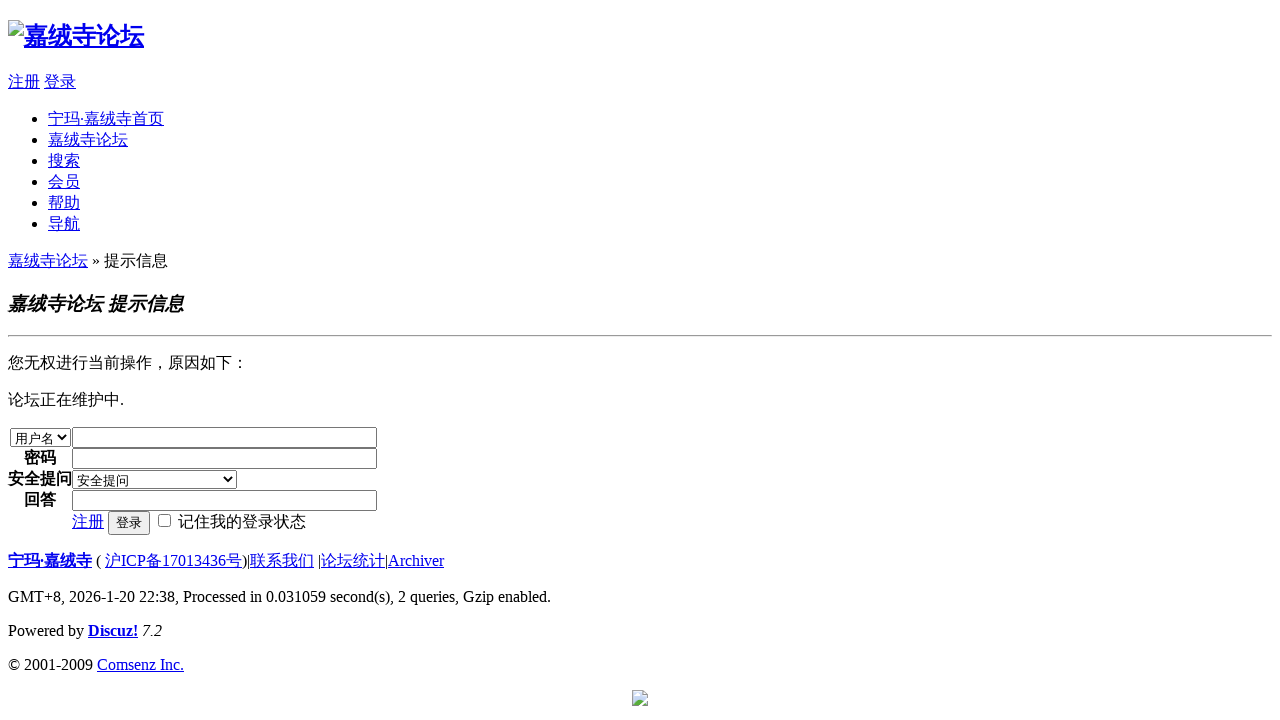

--- FILE ---
content_type: text/html
request_url: http://bbs.ningma.com/viewthread.php?tid=8444&extra=&page=1
body_size: 3289
content:
<!DOCTYPE html PUBLIC "-//W3C//DTD XHTML 1.0 Transitional//EN" "http://www.w3.org/TR/xhtml1/DTD/xhtml1-transitional.dtd">
<html xmlns="http://www.w3.org/1999/xhtml">
<head>
<meta http-equiv="Content-Type" content="text/html; charset=utf-8" />
<title> 嘉绒寺论坛  - Powered by Discuz!</title>
<meta name="keywords" content="" />
<meta name="description" content=" 嘉绒寺论坛  - Discuz! Board" />
<meta name="generator" content="Discuz! 7.2" />
<meta name="author" content="Discuz! Team and Comsenz UI Team" />
<meta name="copyright" content="2001-2009 Comsenz Inc." />
<meta name="MSSmartTagsPreventParsing" content="True" />
<meta http-equiv="MSThemeCompatible" content="Yes" />
<meta http-equiv="x-ua-compatible" content="ie=7" />
<link rel="archives" title="嘉绒寺论坛" href="http://bbs.ningma.com/archiver/" />
<link rel="stylesheet" type="text/css" href="forumdata/cache/style_1_common.css?hnP" /><link rel="stylesheet" type="text/css" href="forumdata/cache/scriptstyle_1_viewthread.css?hnP" />
<script type="text/javascript">var STYLEID = '1', IMGDIR = 'images/default', VERHASH = 'hnP', charset = 'utf-8', discuz_uid = 0, cookiedomain = '', cookiepath = '/', attackevasive = '0', disallowfloat = '', creditnotice = '', gid = parseInt(''), fid = parseInt('34'), tid = parseInt('8444')</script>
<script src="forumdata/cache/common.js?hnP" type="text/javascript"></script>
</head>

<script>(function(T,h,i,n,k,P,a,g,e){g=function(){P=h.createElement(i);a=h.getElementsByTagName(i)[0];P.src=k;P.charset="utf-8";P.async=1;a.parentNode.insertBefore(P,a)};T["ThinkPageWeatherWidgetObject"]=n;T[n]||(T[n]=function(){(T[n].q=T[n].q||[]).push(arguments)});T[n].l=+new Date();if(T.attachEvent){T.attachEvent("onload",g)}else{T.addEventListener("load",g,false)}}(window,document,"script","tpwidget","//widget.thinkpage.cn/widget/chameleon.js"))</script>
<script>tpwidget("init", {
    "flavor": "bubble",
    "location": "WX4FBXXFKE4F",
    "geolocation": "disabled",
    "position": "top-left",
    "margin": "10px 10px",
    "language": "zh-chs",
    "unit": "c",
    "theme": "chameleon",
    "uid": "UC3BB8F909",
    "hash": "5e12e24758ab689344bc6fb3cbca152b"
});
tpwidget("show");</script>

<body id="viewthread" onkeydown="if(event.keyCode==27) return false;">

<div id="append_parent"></div><div id="ajaxwaitid"></div>

<div id="header">
<div class="wrap s_clear">
<h2><a href="index.php" title="嘉绒寺论坛"><img src="http://bbs.ningma.com/images/default/logo.png" alt="嘉绒寺论坛" border="0" /></a></h2>
<div id="umenu">
<a href="jiarongzhuce.php" onclick="showWindow('register', this.href);return false;" class="noborder">注册</a>
<a href="logging.php?action=login" onclick="showWindow('login', this.href);return false;">登录</a>
</div>
<div id="ad_headerbanner"></div>
<div id="menu">
<ul>
<li class="menu_6"><a href="http://www.ningma.com/" hidefocus="true" target="_blank" id="mn_www">宁玛·嘉绒寺首页</a></li><li class="menu_1"><a href="index.php" hidefocus="true" id="mn_index">嘉绒寺论坛</a></li><li class="menu_2"><a href="search.php" hidefocus="true" id="mn_search">搜索</a></li><li class="menu_7"><a href="member.php?action=list" hidefocus="true" id="mn_member_1">会员</a></li><li class="menu_4"><a href="faq.php" hidefocus="true" id="mn_faq">帮助</a></li><li class="menu_5"><a href="misc.php?action=nav" hidefocus="true" onclick="showWindow('nav', this.href);return false;">导航</a></li></ul>
<script type="text/javascript">
var currentMenu = $('mn_') ? $('mn_') : $('mn_index');
currentMenu.parentNode.className = 'current';
</script>
</div>
</div>
<div id="myprompt_menu" style="display:none" class="promptmenu">
<div class="promptcontent">
<ul class="s_clear"><li style="display:none"><a id="prompt_pm" href="pm.php?filter=newpm" target="_blank">私人消息 (0)</a></li><li style="display:none"><a id="prompt_announcepm" href="pm.php?filter=announcepm" target="_blank">公共消息 (0)</a></li><li style="display:none"><a id="prompt_systempm" href="notice.php?filter=systempm" target="_blank">系统消息 (0)</a></li><li style="display:none"><a id="prompt_friend" href="notice.php?filter=friend" target="_blank">好友消息 (0)</a></li><li style="display:none"><a id="prompt_threads" href="notice.php?filter=threads" target="_blank">帖子消息 (0)</a></li></ul>
</div>
</div>
</div>
<div id="nav"><a href="index.php">嘉绒寺论坛</a> &raquo; 提示信息</div>

<div id="wrap" class="wrap s_clear"><div class="main"><div class="content nofloat">
<div class="fcontent alert_win">
<h3 class="float_ctrl"><em>嘉绒寺论坛 提示信息</em></h3>
<hr class="shadowline" />
<div class="postbox"><div class="alert_error">
<p>您无权进行当前操作，原因如下：</p>
<p>论坛正在维护中.</p></div><div class="alert_act">
<form method="post" name="login" id="loginform" class="gateform" onsubmit="pwmd5('password3');pwdclear = 1;" action="logging.php?action=login&amp;loginsubmit=yes">
<input type="hidden" name="formhash" value="eee63553" />
<table cellspacing="0" cellpadding="0" class="formtable">
<tr>
<th>
<select name="loginfield" id="loginfield">
<option value="username">用户名</option>
<option value="uid">UID</option>
<option value="email">Email</option>
</select>
</th>
<td><input type="text" name="username" autocomplete="off" size="36" class="txt" tabindex="1" value="" /></td>
</tr>
<tr>
<th><label for="password3">密码</label></th>
<td><input type="password" id="password3" name="password" onkeypress="detectCapsLock(event, this)" size="36" class="txt" tabindex="2" /></td>
</tr>
<tr>
<th><label for="questionid">安全提问</label></th>
<td>
<select id="questionid" name="questionid" tabindex="3">
<option value="0">安全提问</option>
<option value="1">母亲的名字</option>
<option value="2">爷爷的名字</option>
<option value="3">父亲出生的城市</option>
<option value="4">您其中一位老师的名字</option>
<option value="5">您个人计算机的型号</option>
<option value="6">您最喜欢的餐馆名称</option>
<option value="7">驾驶执照的最后四位数字</option>
</select>
</td>
</tr>
<tr>
<th><label for="answer">回答</label></th>
<td><input type="text" name="answer" id="answer" autocomplete="off" size="36" class="txt" tabindex="4" /></td>
</tr>
<tr>
<th>&nbsp;</th>
<td>
<a class="right" href="jiarongzhuce.php" onclick="showWindow('register', this.href);return false;">注册</a>
<button class="submit" type="submit" name="loginsubmit" value="true" tabindex="6">登录</button>
<input type="checkbox" class="checkbox" name="cookietime" id="cookietime" tabindex="5" value="2592000"  /> <label for="cookietime">记住我的登录状态</label>
</td>
</tr>
</table>
</form>
</div>
</div>
</div></div></div>
</div><div id="ad_footerbanner1"></div><div id="ad_footerbanner2"></div><div id="ad_footerbanner3"></div>


<div id="footer">
<div class="wrap s_clear">

<div id="footlink">
<p>
<strong><a href="http://bbs.ningma.com/" target="_blank">宁玛·嘉绒寺</a></strong>
( <a href="http://www.miibeian.gov.cn/" target="_blank">沪ICP备17013436号</a>)<span class="pipe">|</span><a href="mailto:sgysea@qq.com">联系我们</a>
<span class="pipe">|</span><a href="stats.php">论坛统计</a><span class="pipe">|</span><a href="archiver/" target="_blank">Archiver</a></p>
<p class="smalltext">
GMT+8, 2026-1-20 22:38, <span id="debuginfo">Processed in 0.031059 second(s), 2 queries, Gzip enabled</span>.
</p>
</div>
<div id="rightinfo">
<p>Powered by <strong><a href="http://www.discuz.net" target="_blank">Discuz!</a></strong> <em>7.2</em></p>
<p class="smalltext">&copy; 2001-2009 <a href="http://www.comsenz.com" target="_blank">Comsenz Inc.</a></p>
</div></div>
</div>
<div style="text-align:center"><img src=http://bbs.ningma.com/images/zhenxinwang.jpg></img></div>
</body>
</html>
